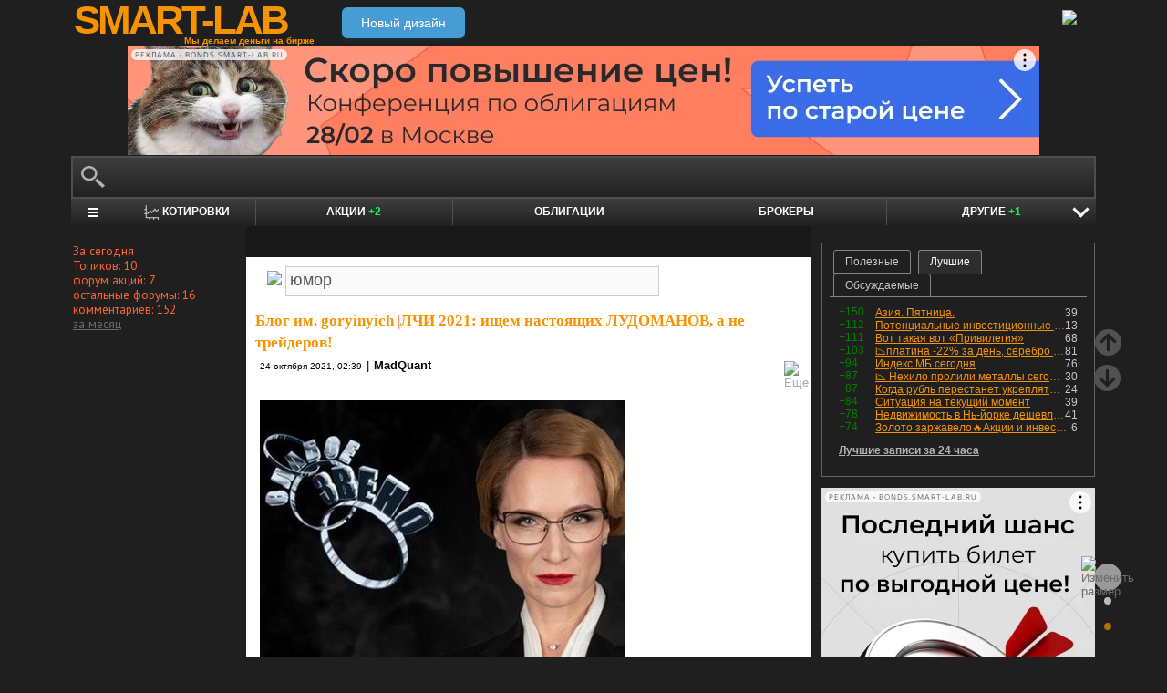

--- FILE ---
content_type: text/html; charset=utf-8
request_url: https://smart-lab.ru/my/goryinyich/tags/%D1%8E%D0%BC%D0%BE%D1%80/
body_size: 17878
content:
<!DOCTYPE html><html lang="ru"><head>
	<!-- Global Site Tag (gtag.js) - Google Analytics -->
	<script async src="https://www.googletagmanager.com/gtag/js?id=UA-16537214-3"></script>
	<script>
	window.dataLayer = window.dataLayer || [];
	function gtag(){dataLayer.push(arguments);}
	gtag('js', new Date());
	gtag('config', 'UA-16537214-3', {
			'custom_map': {
				'dimension1' : 'user_registred',
				'dimension2' : 'content_owner'

			},

			'user_registred': 'No',
			'content_owner': 'No'	});
	</script>
	<meta name="push-subscribes" content="no"><title>юмор / Поиск по тегам пользователя / sMart-lab.ru - блоги трейдеров и инвесторов. Форум акций. Котировки акций. Фундаментальный анализ акций. Трейдинг, инвестиции, экономика</title><meta http-equiv="content-type" content="text/html; charset=utf-8"/><link rel="manifest" href="/manifest.json"><meta name="DESCRIPTION" content="Крупнейшее в России сообщество трейдеров и инвесторов. Блоги трейдеров и инвесторов; новости финансовых рынков; причины роста и падения акций; инвестиционные идеи; торговые роботы; технический рынков; фундаментальный анализ компаний; финансовый словарь"/><meta name="KEYWORDS" content="блоги трейдеров, блоги инвесторов, форум трейдеров, трейдинг, инвестиции, рынок, ценные бумаги, фьючерсы, трейдеры, фондовый рынок, прогнозы по рынку, причины роста и падения, технический анализ, фундаментальный анализ"/><meta http-equiv="X-UA-Compatible" content="IE=9" /><meta name="yandex-verification" content="69df339e9279f161" /><meta name="yandex-verification" content="6abfc0aaab555b05" /><meta name="pmail-verification" content="d7fe082f235489d7debbb5709092a42f"><meta name="PartnerFinam" content="17fde70f-5d0a-4de9-809e-a9f5334ce8dd"><meta property="fb:pages" content="136742296387858" /><meta property="vk:image" content="https://smart-lab.ru/templates/skin/smart-lab-x3/images/og/sm-og1.jpg"> 
<link rel='stylesheet' type='text/css' href='/templates/cache/smart-lab-x3/e32434570f4e1d90a1343a72c1a540de.css?5329' />
<!--[if IE]><link rel='stylesheet' type='text/css' href='/templates/skin/smart-lab-x3/css/ie.css?v=1?5329' /><![endif]-->
<!--[if IE 6]><link rel='stylesheet' type='text/css' href='/templates/skin/smart-lab-x3/css/ie6.css?v=1?5329' /><![endif]-->
<!--[if gte IE 7]><link rel='stylesheet' type='text/css' href='/templates/skin/smart-lab-x3/css/ie7.css?v=1?5329' /><![endif]-->
<!--[if gt IE 6]><link rel='stylesheet' type='text/css' href='/templates/skin/smart-lab-x3/css/simple_comments.css?5329' /><![endif]-->
<!--[if lt IE 8]><link rel='stylesheet' type='text/css' href='/plugins/trade/templates/skin/default/css/hook.console.ltie8.css?5329' /><![endif]-->


<!-- theme_css_begin -->
<!-- watchlater modal css -->
<link rel="stylesheet" type="text/css" href="/templates/skin/smart-lab-x3/css/watchlater-modal.css?5329" />
<!-- theme_css_end -->
	<link href="/templates/skin/smart-lab-x3/images/favicon.ico" rel="shortcut icon"/>
	<link rel="search" type="application/opensearchdescription+xml" href="/search/opensearch/" title="sMart-lab.ru"/>
	<link rel="canonical" href="https://smart-lab.ru/my/goryinyich/tags/юмор/">
	<script type="text/javascript">
		var DIR_WEB_ROOT = 'https://smart-lab.ru';
		var DIR_STATIC_SKIN = '/templates/skin/smart-lab-x3';
		var REV = 5329;
		var TINYMCE_LANG = 'ru';
		var LIVESTREET_SECURITY_KEY = 'fd8ad318e9844750ee0c6c9566c0f6ff';

				

		var tinyMCE = false;
	</script>

<script type='text/javascript' src='/templates/cache/smart-lab-x3/b3ef49a1dbd39f85c8c6b3bf19bfcde9.js?5329'></script>

<!-- watchlater modal js -->
<script src="/templates/skin/smart-lab-x3/js/watchlater-control.js?5329"></script>



		<!--Скрипт ADFOX-->
	<script async src="https://yandex.ru/ads/system/header-bidding.js"></script>
	<script async src="/templates/skin/smart-lab-x3/js/adfox_hb_desktop.js?5329"></script>
	<script>window.yaContextCb = window.yaContextCb || []</script>
	<script src="https://yandex.ru/ads/system/context.js" async></script>
	<script src="https://content.adriver.ru/AdRiverFPS.js" async></script>
	

		
	<script type="text/javascript">
	(function(a,e,f,g,b,c,d){a[b]||(a.FintezaCoreObject=b,a[b]=a[b]||function(){(a[b].q=a[b].q||[]).push(arguments)},a[b].l=1*new Date,c=e.createElement(f),d=e.getElementsByTagName(f)[0],c.async=!0,c.defer=!0,c.src=g,d&&d.parentNode&&d.parentNode.insertBefore(c,d))})
	(window,document,"script","https://content.mql5.com/core.js","fz");
	fz("register","website","ddhmfkdhagrouzesxgjyvzdhtcwwubymll");
	</script>
	
	
	<!-- Pixel code -->
	
			<meta name="robots" content="noindex">
	</head>

<body>

<!-- verify-admitad: "cd8cb15f31" -->
<div id="cover" style="display:none;"></div>
<!-- user_warning_block -->

<div id="container">
	<!-- Header -->
		<div style="display: none;">
	<div class="login-popup" id="login-form">
		<div class="login-popup-top"><a href="#" class="close-block" onclick="return false;"></a></div>
		<div class="content">
			<form action="/login/" method="POST"><input type="hidden" name="security_ls_key" value="fd8ad318e9844750ee0c6c9566c0f6ff"/>
				<h3>Авторизация</h3>
				
				<div class="lite-note">
					<a href="/registration/">Зарегистрироваться</a>
					<label>Логин или эл. почта</label>
				</div>
				<p>
					<input type="text" class="input-text" name="login" tabindex="1" id="login-input"/>
				</p>
				<div class="lite-note">
					<a href="/login/reminder/" tabindex="-1">Напомнить пароль</a>
					<label>Пароль</label>
				</div>
				<p><input type="password" name="password" class="input-text" tabindex="2" /></p>
				
				<div class="lite-note">
					<button type="submit" onfocus="blur()">
					<span>
						<em>Войти</em>
					</span>
					</button>
					<label class="input-checkbox">
						<input type="checkbox" name="remember" checked tabindex="3" >Запомнить меня
					</label>
				</div>
				<input type="hidden" name="submit_login">
			</form>
		</div>
		<div class="login-popup-bottom"></div>
	</div>
	</div>
	
	<div id="header">

			<div class="toggle">
		<a class="toggle_fz"><img class="toggle_fz__img" src="/templates/skin/smart-lab-x3/images/font_download-24px.svg?5329" alt="Изменить размер"></a>
		<div class="theme_switch_btn">
			<a theme="black" title="Переключиться на черную тему"></a>
			<a theme="white" title="Переключиться на белую тему"></a>
			<a theme="fullblack" title="Переключиться на полностью черную тему"></a>
		</div>
	</div>


		<div class="center">

						<div class="profile guest">
				<a href="/login/"><img src="/templates/skin/smart-lab-x3/images/login_btn.svg?5329" class="mart_login" /></a>
			</div>
						<div>
				<div class="h1">
					<a href="/">SMART-LAB</a>
					<div>Мы делаем деньги на бирже</div>
				</div>
				<a href="https://smart-lab.ru/mobile/" class="transfer-btn-header-mobile">Новый дизайн</a>
			</div>
		</div>
	</div>
	<!-- /Header -->

	    <div style="text-align: center;">
		
		<!--AdFox START-->
		<!--timmartynov-->
		<!--Площадка: smart-lab.ru / * / *-->
		<!--Тип баннера: Первый баннер смартлаб-->
		<!--Расположение: <верх страницы>-->
		<div id="adfox_151594297503669505"></div>
		<script type="text/javascript">
			window.yaContextCb.push(()=>{
				Ya.adfoxCode.create({
					ownerId: 264040,
					containerId: 'adfox_151594297503669505',
					params: {
						pp: 'g',
						ps: 'cqfw',
						p2: 'fuct',
						puid1: ''
					},
				});
			});
		</script>
		
    </div>
    
	<div id="wrapper" class=" ">        
    
	<div class="console_box">
	
	<div class="console">
		<div class="commandline"><input type="text" /></div>
	</div>

		

	<div class="undermenu" id="umline">
		<ul>
			<li class="more" submenu="undermenu_more_main"><a id="main_menu" title="Главное меню - карта сайта" aria-label="Главное меню сайта"><i></i></a></li>
			<li class="more" submenu="undermenu_more_quotes"><a id="quotes_menu" title="Котировки онлайн" aria-label="Меню котировок онлайн"><i></i>Котировки</a></li>
			
			<li><a href="/forum/" title="Форум акций<br />+2 новых поста за день по теме &quot;акции&quot;">Акции <span>+2</span></a></li>
			<li><a href="/bonds/" title="Форум по облигациям">Облигации</a></li>
			<li><a href="/brokers-rating/" title="Рейтинг брокеров">Брокеры</a></li>

						 									
									
			<li class="more" submenu="undermenu_more_other"><a id="other_menu">Другие <span>+1</span></a></li>
		</ul>
	</div>

				<div id="undermenu_more_main" class="undermenu_more_main clickmenu">
				<div class="menu_columns">
					<div class="menu_column">
						<div class="menu_column__item">
							<h4 class="menu_column__title">Ленты</h4>
							<ul class="menu_column__list">
								<li><a href="/allpremium/"><img src="/templates/skin/smart-lab-x3/images/premium.svg?5329" loading="lazy" alt="PREMIUM" onclick="window.fz('track', 'old main_menu mozgovik click')"><span>PREMIUM</span></a></li>
								<li><a href="/allblog/" class="menu_bg__orange"><img src="/templates/skin/smart-lab-x3/images/main-menu/all-blog.svg?5329" loading="lazy" alt="Все блоги"/><span>Все блоги</span></a></li>
								<li><a href="/chat/" class="menu_bg__green"><img src="/templates/skin/smart-lab-x3/images/main-menu/chat.svg?5329" loading="lazy" alt="Чат" /><span>Чат</span></a></li>
								<li><a href="/news/" class="menu_bg__green"><img src="/templates/skin/smart-lab-x3/images/main-menu/news.svg?5329" loading="lazy" alt="Новости" /><span>Новости</span></a></li>
																<li><a href="/flow/">Поток</a></li>
								<li><a href="/blog/tradesignals/">Сигналы</a></li>
								<li><a href="/forums/">Форумы</a></li>
								<li><a href="/top/" class="menu_bg__green"><img src="/templates/skin/smart-lab-x3/images/main-menu/top24.svg?5329" loading="lazy" alt="Топ 24"/><span>Топ 24</span></a></li>
								<li><a href="/vopros/">Вопросы</a></li>
								<li><a href="/smartlab-tv/">Видео</a></li>
								<li><a href="/blog/offtop/" rel="nofollow">Оффтоп</a></li>
							</ul>
						</div>
					</div>
					<!-- second column -->
					<div class="menu_column">
						<div class="menu_column__item">
							<h4 class="menu_column__title">Форумы</h4>
							<ul class="menu_column__list">
								<li><a href="/forum/" class="menu_bg__orange">Форум акций</a></li>
								<li><a href="/trading/">Общий</a></li>
								<li><a href="/bonds/">Облигации</a></li>
								<li><a href="/algotrading/">Торговые роботы</a></li>
								<li><a href="/options/">Опционы</a></li>
								<li><a href="/forex/">Forex</a></li>
								<li><a href="/banki/">Банки</a></li>
								<li><a href="/brokers-rating/">Брокеры</a></li>
							</ul>
						</div>
						<div class="menu_column__item">
							<h4 class="menu_column__title">Участники</h4>
							<ul class="menu_column__list">
								<li><a href="/people/" class="menu_bg__green"><img src="/templates/skin/smart-lab-x3/images/main-menu/people.svg?5329" loading="lazy" alt="Люди"/><span>Люди</span></a></li>
								<li><a href="/mobile/company/"><img src="/templates/skin/smart-lab-x3/images/main-menu/companies.svg?5329" loading="lazy" alt="Компании"/><span>Компании</span></a></li>
							</ul>
						</div>
					</div>
					<!-- third column -->
					<div class="menu_column">
						<div class="menu_column__item">
							<h4 class="menu_column__title">Котировки</h4>
							<ul class="menu_column__list">
								<li><a href="/q/shares/" class="menu_bg__orange"><img src="/templates/skin/smart-lab-x3/images/main-menu/quotes.svg?5329" loading="lazy" alt="Котировки акций"/><span>Котировки акций</span></a></li>
								<li><a href="/q/ofz/"><img src="/templates/skin/smart-lab-x3/images/main-menu/ofz.svg?5329" loading="lazy" alt="Облигации федерального займа"/><span>ОФЗ</span></a></li>
								<li><a href="/q/map/" class="menu_bg__green">Карта рынка</a></li>
								<li><a href="/q/futures/">Фьючерсы</a></li>
								<li><a href="/q/world-quotes/">Мир/FX/Сырье/Крипта</a></li>
								<li><a href="/g/"><img src="/templates/skin/smart-lab-x3/images/main-menu/charts.svg?5329" loading="lazy" alt="Графики онлайн"/><span>Графики онлайн</span></a></li>
							</ul>
						</div>
						<div class="menu_column__item">
							<h4 class="menu_column__title">Акции</h4>
							<ul class="menu_column__list">
								<li><a href="/dividends/" class="menu_bg__orange"><img src="/templates/skin/smart-lab-x3/images/main-menu/dividends.svg?5329" loading="lazy" alt="Дивиденды"/><span>Дивиденды</span></a></li>
								<li><a href="/q/shares_fundamental3/"><img src="/templates/skin/smart-lab-x3/images/main-menu/reports.svg?5329" loading="lazy" alt="Отчеты РСБУ/МСФО"/><span>Отчеты РСБУ/МСФО</span></a>
								<li><a href="/q/shares_fundamental/"><img src="/templates/skin/smart-lab-x3/images/main-menu/fundamental.svg?5329" loading="lazy" alt="Фундам. анализ"/><span>Фундам. анализ</span></a></li>
																							</ul>
						</div>
					</div>
					<!-- four column -->
					<div class="menu_column">
						<div class="menu_column__item">
							<h4 class="menu_column__title">Календарь</h4>
							<ul class="menu_column__list">
								<li><a href="/calendar/stocks/" class="menu_bg__green"><img src="/templates/skin/smart-lab-x3/images/main-menu/shares.svg?5329" loading="lazy" alt="Акции"/><span>Акции</span></a></li>
								<li><a href="/calendar/economic/">Экономика</a></li>
							</ul>
						</div>
						<div class="menu_column__item">
							<h4 class="menu_column__title">Информация</h4>
							<ul class="menu_column__list">
								<li><a href="/finansoviy-slovar/"><img src="/templates/skin/smart-lab-x3/images/main-menu/wiki.svg?5329" loading="lazy" alt="Энциклопедия"/><span>Энциклопедия</span></a></li>
								<li><a href="/tradingreads/">Лучшие статьи</a></li>
							</ul>
						</div>
						<div class="menu_column__item">
							<h4 class="menu_column__title">Книги</h4>
							<ul class="menu_column__list">
								<li><a href="/books/"><img src="/templates/skin/smart-lab-x3/images/main-menu/books-catalog.svg?5329" loading="lazy" alt="Каталог книг"/><span>Каталог книг</span></a></li>
								<li><a href="/books/top/">100 лучших книг</a></li>
								<li><a href="/blog/reviews/">Книжные рецензии</a></li>
							</ul>
						</div>
					</div>
									</div>
			</div>
		<div id="undermenu_more_quotes" class="undermenu_more clickmenu">
		<ul>
			<li><a href="/q/shares/" title="Котировки акций">Российские акции <i>- Московская Биржа</i></a></li>
			<li><a href="/q/moex-otc/" title="Котировки акций">Внебиржевые акции <i>- Московская Биржа</i></a></li>
			<li><a href="/q/currencies/" title="Котировки валют Московская Биржа">Валютный рынок <i>- Московская Биржа</i></a></li>
			<li><a href="/q/bonds/" title="Котировки облигаций">Корпоративные облигации <i>- Московская Биржа</i></a></li>
			<li><a href="/q/ofz/" title="Котировки ОФЗ">ОФЗ <i>- Московская Биржа</i></a></li>
			<li><a href="/q/futures/">Фьючерсы</a></li>
			<li><a href="/q/world-quotes/">Фондовые индексы, сырьевые рынки, FOREX</a></li>
			<li><a href="/q/usa/" title="Котировки американских акций">Американские акции <i>- Биржи США</i></a></li>
			<li><a href="/q/world-stocks/" title="Котировки иностранных акций">Мировые акции <i>- Иностранные Биржи</i></a></li>
			<li><a href="/q/etf/" title="Котировки БПИФ и ETF">Биржевые ПИФы и ETF <i>- Московская Биржа</i></a></li>
			<li><a href="/q/pif/" title="Котировки ПИФов Московская Биржа">ПИФы <i>- Московская Биржа</i></a></li>
			

						<li><a href="/q/cur_bonds/" title="Котировки валютных облигаций">Валютные облигации <i>- Московская Биржа</i></a></li>
			<li><a href="/q/index_stocks/" title="Котировки индексов Московской Биржи">Индексы Российских Акций</a></li>
			<li><a href="/q/repo-s-ck/" title="ставки РЕПО с ЦК">РЕПО с ЦК</a></li>
			<li><a href="/q/index_repo/" title="Индексы РЕПО">Индексы РЕПО</a></li>
			<li><a href="/q/index_bonds/" title="Индексы облигаций">Индексы облигаций</a></li>
		</ul>
	</div>

	<div id="undermenu_more_other" class="undermenu_more clickmenu" style="left: 437.5px; display: none;">
		<ul>
			<li><a href="/trading/" title="Свободный форум">Общий форум</a></li>
			<li><a href="/forex/" title="Форум по форексу<br />+1 новый пост за день по теме &quot;Forex&quot;">Forex <span>+1</span></a></li>
			<li><a href="/options/" title="Форум по опционам">Опционы</a></li>
			<li><a href="/algotrading/" title="Форум по алготрейдингу">Алго</a></li>
			<li><a href="/trading-software/" title="Софт для трейдинга">Софт</a></li>
			<li><a href="/crypto/" title="Форум по криптовалютам">Криптовалюта</a></li>
			<li><a href="/banki/" title="Форум по банкам">Банки</a></li>			
        </ul>
      </div>

</div>




<script type="text/javascript">
	(function($)
	{
		var console_params = {

			commands : console_commands,
			aliases : console_aliases,
		};

		if (typeof(CURRENT_USER_LOGIN) !== 'undefined')	console_params['login'] = CURRENT_USER_LOGIN;
		$('.console').smart_console(console_params);

		function hideClickMenu(e)
		{
			if (e.target.nodeName == 'A')
			{
				$('body').off('click', hideClickMenu);
				$('.clickmenu').hide();
				$('.undermenu .more.open').removeClass('open');
				return;
			}

			var cm = $(e.target);
			if (!cm.hasClass('clickmenu') && !cm.hasClass('popupmenu')) cm = cm.parents('.clickmenu, .popupmenu');
			if (!cm.length)
			{
				$('body').off('click', hideClickMenu);
				$('.clickmenu').hide();
				$('.undermenu .more.open').removeClass('open');
			}
		}

		$('.undermenu').find('.more').find('a,span').on('click', function(e)
		{
			e.preventDefault();
			var menu = $(e.target).parents('li').attr('submenu');
			var bOpened = ($('#'+menu).css('display') == 'block');

			$('.clickmenu').hide();
			$('.undermenu .more.open').removeClass('open');

			if (!bOpened)
			{
				var menuitem = $($(e.target).parents('li').get(0));
				var offset = menuitem.offset();

				$('#'+menu).css('left', offset.left + 'px');
				$('#'+menu).show();

				menuitem.addClass('open');

				e.stopPropagation();
				$('body').on('click', hideClickMenu);
			}
		});


		$('.undermenu_more_main').on('mouseover', '.popupmenu', function(e)
		{
			var menuItem = $(e.target).parents('.submenu');
			if (!menuItem.hasClass('selected'))
			{
				menuItem.addClass('selected');
				var subMenu = $(e.target);
				if (!subMenu.hasClass('.popupmenu')) subMenu = subMenu.parents('.popupmenu');

				subMenu.on('mouseleave', function(e)
				{
					subMenu.off('mouseleave');
					menuItem.removeClass('selected');
				});
			}
		});

		try
		{
			new Tooltips({
				attach: '#umline a[title],#umline span[title], #undermenu_more_other a[title],#undermenu_more_other span[title]',
				addClass: 'q-tooltip',
				maxWidth: 300
			});
		} catch (e) {}

	})(jQuery);
</script>





	<!-- Sidebar --><div class="sidebar_left"><div class="block blogstat"><div class="tl"><div class="tr"></div></div><div class="cl"><div class="cr"><p>За сегодня</p><p>Топиков: 10</p><p>форум акций: 7</p><p>остальные форумы: 16</p><p>комментариев: 152</p><p><a href="/stat/">за месяц</a></p></div></div><div class="bl"><div class="br"></div></div></div></div><!-- /Sidebar -->
		<!-- Content -->

	<div id="content_box">

	
	


			<div class="content_desc"><p></p></div>		
		<div id="content" class="">

				
						
		

<script>
function submitTags(sTag)
{
	if (sTag)
	{
		window.location=DIR_WEB_ROOT+'/my/goryinyich/tags/'+sTag+'/';
		return false;
	}
}
</script>
<form action="" method="GET" onsubmit="return submitTags(this.tag.value);"><img src="/templates/skin/smart-lab-x3/images/tagcloud.gif?5329" border="0" style="margin-left: 13px;">&nbsp;<input id="topic_tags" type="text" name="tag" value="юмор" class="tags-input" ></form><br><div><!-- Topic --><div class="topic bluid_45962" tid="733263" bid="46126"><h2 class="title "><a class="blog" href="/my/goryinyich/">Блог им. goryinyich</a> |<a href="/blog/733263.php" >ЛЧИ 2021: ищем настоящих ЛУДОМАНОВ, а не трейдеров!</a></h2><ul class="action blog_more"><ul><li class="date">24 октября 2021, 02:39</li><li>|</li><li class="author"><a class="trader_other" href="/profile/goryinyich/">MadQuant</a></li></ul><li class="topic_menu"><div class="chat_more__wrapper blog_more__wrapper"><a class="chat_more__btn"><img src="/templates/skin/smart-lab-x3/images/topic/download.png?5329" alt="Еще"></a></div></li></ul><div class="content"><a class="imgpreview" href="/uploads/2021/images/04/59/62/2021/10/24/892eb4.jpg" target="_blank"><img src="/uploads/2021/images/04/59/62/2021/10/24/a6b362.webp" alt="ЛЧИ 2021: ищем настоящих ЛУДОМАНОВ, а не трейдеров!" title="ЛЧИ 2021: ищем настоящих ЛУДОМАНОВ, а не трейдеров!" /></a><br/>
<br/>
После <a href="/blog/729797.php" target="_blank">предыдущего топика</a> я получил сразу несколько предложений наряду со списком самых топовых трейдеров сделать также список самых… антитоповых. Итак, выдался свободный часик, дамы и господа, встречайте:<br/>
<br/>
<strong>Кто горбатится на заводе и зарабатывает деньги только для того, чтобы оплатить коктейльную вечеринку первому встречному? <strong>Кого родители в детстве слишком часто роняли головой на асфальт?</strong> Кто зашел в клуб, не посмотрев на вывеску, и сейчас жалуется на попаболь? К-Т-О самое слабое звено?</strong><br/>
<br/>
<br/>
Номинации в нашем сегодняшнем конкурсе будут следующие:<br/>
<br/>
<strong>1. Как вы знаете, я люблю гладкие кривые эквити.</strong> Гладкость кривой эквити показывает стабильность перформанса, поэтому первая номинация достанется самому стабильно сливающему участнику (с самым большим (по модулю) коэффициентом Шарпа). Памятуя про легенду СмартЛаба, против трейдов которой можно было играть и зарабатывать, я назвал первую номинацию <br style="clear:both" /><br/>( <a href="/blog/733263.php" hash="5b4bd4bd085a25091286695e86173cf8" title="Читать дальше" >Читать дальше</a> )</div><ul class="voting  positive  guest "><li class="plus"><a href="#" onclick="lsVote.vote(733263,this,1,'topic'); return false;">хорошо</a></li><li class="total" title="всего проголосовало: 84"><span class="heart" onclick="lsVote.vote(733263,this,1,'topic'); return false;"></span><a href="/login/" target="_blank">84</a></li></ul><ul class="ext_tags"><li>спецраздел: </li><li><a href="/trading/">трейдинг</a></li></ul><ul class="forum_tags"><li>обсудить на форуме: </li><li><a href="/trading/lchi-2021"  title="Форум ЛЧИ 2021">ЛЧИ 2021</a></li></ul><hr/><ul class="comments"><li class="comments-add"><a href="/blog/733263.php#comments" title="комментировать"><span class="red">комментировать</span></a></li><li class="views-total"><span class="views-span" title="Просмотрели 5.3К">5.3К</span> | <span class="favourited_menu" title="В избранном у 4">&#9733;4</span>			</li>
			<li class="comments-total">
				<a href="/blog/733263.php#comments" title="читать комментарии">Комментарии					(<span class="red">
					28
				</span>)
				</a>
			</li>
			</ul>

	</div>
		<!-- /Topic -->
<!-- Topic --><div class="topic bluid_45962" tid="552042" bid="46126"><h2 class="title "><a class="blog" href="/my/goryinyich/">Блог им. goryinyich</a> |<a href="/blog/552042.php" >Спрашивали - отвечаем: покупать или продавать после смерти царя</a></h2><ul class="action blog_more"><ul><li class="date">25 июля 2019, 03:04</li><li>|</li><li class="author"><a class="trader_other" href="/profile/goryinyich/">MadQuant</a></li></ul><li class="topic_menu"><div class="chat_more__wrapper blog_more__wrapper"><a class="chat_more__btn"><img src="/templates/skin/smart-lab-x3/images/topic/download.png?5329" alt="Еще"></a></div></li></ul><div class="content">Увидел вот тут <a href="/blog/551832.php" target="_blank">пост</a>, прочитал комменты — мало дельных. Поскольку тема серьезная и архи-важная — решил ответить отдельным постом. Итак, по пунктам:<br/>
<br/>
<br/>
<em>1 ) Связано ли предсказание кризиса в 2020г многими членами верхушки и аг. АКРА с приближение к средней продолжительности жизни? )</em><br/>
<br/>
Ну разумеется, а как может быть иначе? Ведь все мировые рейтинговые агентства предсказывают мировые кризисы, вероятности дефолта США и банкротства крупнейших компаний, только лишь замеряя настроение Путина, пульс Путина и возраст Путина. Как только 67.5 стукнет — так сразу и мировой кризис, максимально жесткий, потому что перестановка 567. В прошлый раз (в 2008-м) кризис жахнул, когда Путину 55.5 было. 555, понимаете? Совпадение? Не думаю.<br/>
<br/>
<br/>
<em>2) Что посоветуете купить или продать ?</em><br/>
<br/>
Основные инвестиционные активы в таком сценарии — это золото, патроны, тушенка. Если финансы позволяют — можно еще бункер прикупить. Есть стандартные американские модели, на случай зомби-апокалипсиса. Я бы купил, если бы финансы позволяли — кто знает, что случится, когда Путину стукнет-таки 67.5?<br style="clear:both" /><br/>( <a href="/blog/552042.php" hash="fe67c89511382cf2bb8a34272a3876bc" title="Читать дальше" >Читать дальше</a> )</div><ul class="voting  positive  guest "><li class="plus"><a href="#" onclick="lsVote.vote(552042,this,1,'topic'); return false;">хорошо</a></li><li class="total" title="всего проголосовало: 41"><span class="heart" onclick="lsVote.vote(552042,this,1,'topic'); return false;"></span><a href="/login/" target="_blank">41</a></li></ul><hr/><ul class="comments"><li class="comments-add"><a href="/blog/552042.php#comments" title="комментировать"><span class="red">комментировать</span></a></li><li class="views-total"><span class="views-span" title="Просмотрели 4.6К">4.6К</span>			</li>
			<li class="comments-total">
				<a href="/blog/552042.php#comments" title="читать комментарии">Комментарии					(<span class="red">
					26
				</span>)
				</a>
			</li>
			</ul>

	</div>
		<!-- /Topic -->
<!-- Topic --><div class="topic bluid_45962" tid="503977" bid="46126"><h2 class="title "><a class="blog" href="/my/goryinyich/">Блог им. goryinyich</a> |<a href="/blog/503977.php" >Не Пушкин, уж простите</a></h2><ul class="action blog_more"><ul><li class="date">09 ноября 2018, 00:27</li><li>|</li><li class="author"><a class="trader_other" href="/profile/goryinyich/">MadQuant</a></li></ul><li class="topic_menu"><div class="chat_more__wrapper blog_more__wrapper"><a class="chat_more__btn"><img src="/templates/skin/smart-lab-x3/images/topic/download.png?5329" alt="Еще"></a></div></li></ul><div class="content">По мотивам <a href="/blog/503831.php" target="_blank">раз</a> и <a href="/blog/503881.php" target="_blank">двас</a><br/>
<br/>
Хотел мульярд он,<br/>
Но греки закозлили.<br/>
Теперь по миру.</div><ul class="voting  positive  guest "><li class="plus"><a href="#" onclick="lsVote.vote(503977,this,1,'topic'); return false;">хорошо</a></li><li class="total" title="всего проголосовало: 5"><span class="heart" onclick="lsVote.vote(503977,this,1,'topic'); return false;"></span><a href="/login/" target="_blank">5</a></li></ul><hr/><ul class="comments"><li class="comments-add"><a href="/blog/503977.php#comments" title="комментировать"><span class="red">комментировать</span></a></li><li class="views-total"><span class="views-span" title="Просмотрели 1.4К">1.4К</span> | <span class="favourited_menu" title="В избранном у 1">&#9733;1</span>			</li>
			<li class="comments-total">
				<a href="/blog/503977.php#comments" title="читать комментарии">Комментарии					(<span class="red">
					3
				</span>)
				</a>
			</li>
			</ul>

	</div>
		<!-- /Topic -->
<!-- Topic --><div class="topic bluid_45962" tid="466701" bid="46126"><h2 class="title "><a class="blog" href="/my/goryinyich/">Блог им. goryinyich</a> |<a href="/blog/466701.php" >Алгоритм &quot;как жить с рынка&quot; - 2 (по мотивам слива Сами-Знаете-Кого)</a></h2><ul class="action blog_more"><ul><li class="date">22 апреля 2018, 03:19</li><li>|</li><li class="author"><a class="trader_other" href="/profile/goryinyich/">MadQuant</a></li></ul><li class="topic_menu"><div class="chat_more__wrapper blog_more__wrapper"><a class="chat_more__btn"><img src="/templates/skin/smart-lab-x3/images/topic/download.png?5329" alt="Еще"></a></div></li></ul><div class="content"><p><span>Продолжение. Начало здесь: <a href="/blog/448018.php" target="_blank">https://smart-lab.ru/blog/448018.php</a></span></p><blockquote><p>«Даже если вы будете настолько святым, что пойдете по воде — они скажут, что вы разбрызгиваете воду». © <a href="/r.php?u=https%3A%2F%2Fwww.youtube.com%2Fwatch%3Fv%3DGgVaXkClOqQ%26feature%3Dyoutu.be%26t%3D17m21s&amp;s=3700435684" target="_blank">Один известный персонаж</a></p></blockquote><br/>
<p>0. Итак, на этот раз будем заниматься продажей опционов «на краях» — то есть максимально (насколько хватит ликвидности) out-of-the-money путов и колов, с максимально возможным плечом.<br/>
Максимально «вне денег» опционы нужны по двум причинам:<br/>
 — эти опционы, вследствие феномена «улыбки волатильности», имеют максимальную ожидаемую доходность на единицу ГО<br/>
 — события полного слива счетов инвесторов и оставления их в долгах перед брокерами происходят максимально редко — если повезет, всего-то раз в пару-тройку лет<br/>
Ваша модель работы: шортите максимально «удаленные» опционы под завязку (сколько позволяет ГО), и пока на рынках все спокойно и не происходит сливов больше 4% в день (а временами такой период может непрерывно продолжаться несколько лет!) — вы зарабатываете по 100+% годовых за счет временного распада опционов, и можете откусывать себе по 20-30% от этого счастья! Когда рано или поздно (или вследствие любых крупных событий) волатильность на рынках резко усиливается, и происходит убыток 4-6% в день (в зависимости от плеч, которые вам удалось до этого набрать) — происходит полный слив счета, с высокой вероятностью — уход счета в отрицательную зону (то есть клиент, после полной потери капитала, еще остается должен брокеру сумму, сопоставимую с его начальным капиталом). Здесь необходимо понять, что это стандартная бизнес-ситуация:<br/>
 — слив более 4% за день индексом ММВБ происходил 28 раз за последние 10 лет<br/>
 — слив более 6% за день индексом ММВБ происходил 6 раз за последние 10 лет<br/>
Поэтому 50-200%-ное обновление счетов в год — это в соответствии с бизнес-планом.</p><br style="clear:both" /><br/>( <a href="/blog/466701.php" hash="273246b5e864d46e55a0ea9427960756" title="Читать дальше" >Читать дальше</a> )</div><ul class="voting  positive  guest "><li class="plus"><a href="#" onclick="lsVote.vote(466701,this,1,'topic'); return false;">хорошо</a></li><li class="total" title="всего проголосовало: 55"><span class="heart" onclick="lsVote.vote(466701,this,1,'topic'); return false;"></span><a href="/login/" target="_blank">55</a></li></ul><hr/><ul class="comments"><li class="comments-add"><a href="/blog/466701.php#comments" title="комментировать"><span class="red">комментировать</span></a></li><li class="views-total"><span class="views-span" title="Просмотрели 6.1К">6.1К</span> | <span class="favourited_menu" title="В избранном у 13">&#9733;13</span>			</li>
			<li class="comments-total">
				<a href="/blog/466701.php#comments" title="читать комментарии">Комментарии					(<span class="red">
					35
				</span>)
				</a>
			</li>
			</ul>

	</div>
		<!-- /Topic -->
				<div style="min-height: 250px; width: 604px; font-size: 0; padding-bottom: 20px">
					<div style="display: inline-block; width: 50%; vertical-align: top; margin-left: -4px; margin-right: 4px">
						<!--AdFox START-->
						<!--MarTi-->
						<!--Площадка: smart-lab.ru / * / *-->
						<!--Тип баннера: Кубики-->
						<!--Расположение: <середина страницы>-->
						<div id="adfox_mid1"></div>
						<script type="text/javascript">
							window.yaContextCb.push(()=>{
								Ya.adfoxCode.create({
									ownerId: 254948,
									containerId: 'adfox_mid1',
									params: {
										pp: 'h',
										ps: 'cymb',
										p2: 'ganf',
										puid1: ''
									},
								});
							});
						</script>
					</div>

					<div style="display: inline-block; width: 50%; vertical-align: top;">
						<!--AdFox START-->
						<!--MarTi-->
						<!--Площадка: smart-lab.ru / * / *-->
						<!--Тип баннера: Кубики-->
						<!--Расположение: <середина страницы>-->
						<div id="adfox_mid2"></div>
						<script type="text/javascript">
							window.yaContextCb.push(()=>{
								Ya.adfoxCode.create({
									ownerId: 254948,
									containerId: 'adfox_mid2',
									params: {
										pp: 'h',
										ps: 'cymb',
										p2: 'ganf',
										puid1: ''
									},
								});
							});
						</script>
					</div>
				</div>
				<!-- Topic --><div class="topic bluid_45962" tid="448018" bid="46126"><h2 class="title "><a class="blog" href="/my/goryinyich/">Блог им. goryinyich</a> |<a href="/blog/448018.php" >Алгоритм &quot;как жить с рынка&quot; (по следам слива Сами-Знаете-Кого)</a></h2><ul class="action blog_more"><ul><li class="date">27 января 2018, 23:28</li><li>|</li><li class="author"><a class="trader_other" href="/profile/goryinyich/">MadQuant</a></li></ul><li class="topic_menu"><div class="chat_more__wrapper blog_more__wrapper"><a class="chat_more__btn"><img src="/templates/skin/smart-lab-x3/images/topic/download.png?5329" alt="Еще"></a></div></li></ul><div class="content"><p><span>1. Создайте ПАММ-счет. Всякое там ДУ, общение с инвесторами и ограничение просадки — это для лохов. Кто-то еще и компенсацию убытков хочет? Три ха-ха. Вы же не собираетесь зарабатывать для ваших инвесторов деньги (то есть, может и собираетесь, но понимаете, что не сможете)? Тогда зачем вам излишние проблемы от личного общения — ПАММ-счет поможет их избежать.</span></p><p>2. Не ведите ПАММ-счет и не пишите рекламные посты от своего имени — мало кому интересно читать посты 1001-го Васи Упырева, таких на околорыночных просторах завались. Народ хочет чего-то необычного и радующего глаз, поэтому заведите себе сисястую подругу-блондинку и работайте от ее имени. Если сисястой подруги-блондинки не завезли (ведь для этого надо быть действительно хорошо зарабатывающим трейдером, а не ПАММером) — сойдет и брюнетка с няшным личиком. Делайте все от ее имени и не забывайте постить фоточки. Опять же, это минимизирует ваши проблемы в случае, если какой-нибудь недовольный инвестор с паяльником захочет вас найти.</p><br style="clear:both" /><br/>( <a href="/blog/448018.php" hash="f5f65c113b588d557453930595d840ca" title="Читать дальше" >Читать дальше</a> )</div><ul class="voting  positive  guest "><li class="plus"><a href="#" onclick="lsVote.vote(448018,this,1,'topic'); return false;">хорошо</a></li><li class="total" title="всего проголосовало: 65"><span class="heart" onclick="lsVote.vote(448018,this,1,'topic'); return false;"></span><a href="/login/" target="_blank">65</a></li></ul><hr/><ul class="comments"><li class="comments-add"><a href="/blog/448018.php#comments" title="комментировать"><span class="red">комментировать</span></a></li><li class="views-total"><span class="views-span" title="Просмотрели 7.2К">7.2К</span> | <span class="favourited_menu" title="В избранном у 12">&#9733;12</span>			</li>
			<li class="comments-total">
				<a href="/blog/448018.php#comments" title="читать комментарии">Комментарии					(<span class="red">
					39
				</span>)
				</a>
			</li>
			</ul>

	</div>
		<!-- /Topic -->
</div>




<div class="social_icons_bar"><a class="social_icons tg" href="https://t.me/addlist/B86OgmHnr9oxNDhi" title="Telegram Chats: СМАРТЛАБы @Telegram" target="_blank" onclick="window.fz('track', 'Social Desktop')"></a><a class="social_icons vk" href="http://vk.com/smartlabru" title="Наша группа в ВКонтакте" target="_blank" onclick="window.fz('track', 'Social Desktop')"></a><a class="social_icons youtube" href="https://www.youtube.com/user/Chiefanalyst" title="Канал в YouTube" target="_blank" onclick="window.fz('track', 'Social Desktop')"></a></div></div></div><!-- /Content --><!-- cached@045341_31012026 --><div class="sidebar_right">

	<!-- Top24 -->
	<div class="bbr"  style="margin-bottom: 1em">
		<div class="tab-frame">

			<input type="radio" name="tab" id="tab1">
			<label for="tab1">Полезные</label>

			<input type="radio" name="tab" id="tab2" checked="">
			<label for="tab2">Лучшие</label>

			<input type="radio" name="tab" id="tab3">
			<label for="tab3">Обсуждаемые</label>

			<div class="tab">
				<h4>полезные записи за 24 часа</h4>
				<div class="trt">
																									<div class="bluid_24365">
						<span class="r">★8</span>
						<span class="c">7</span>
						<a href="/blog/1259775.php" title="НДФЛка: «Брокер удержал налог с долгосрочных акций?»: Как мы вернули 250 000 ₽ после перевода бумаг между счетами">«Брокер удержал налог с долгосрочных акций?»: Как мы вернули 250 000 ₽ после перевода бумаг между счетами</a>
					</div>
																									<div class="bluid_16">
						<span class="r">★6</span>
						<span class="c">81</span>
						<a href="/blog/1259976.php" title="Тимофей Мартынов: 📉платина -22% за день, серебро -31%😱😱😱😱  - такого еще не было!">📉платина -22% за день, серебро -31%😱😱😱😱  - такого еще не было!</a>
					</div>
																									<div class="bluid_59006">
						<span class="r">★5</span>
						<span class="c">8</span>
						<a href="/blog/reviews/1259799.php" title="Алексей Бачеров: Теория игр - библиотека инвестора">Теория игр - библиотека инвестора</a>
					</div>
																									<div class="bluid_168436">
						<span class="r">★5</span>
						<span class="c">13</span>
						<a href="/company/mozgovik/blog/1259893.php" title="Валентин Погорелый: Потенциальные инвестиционные идеи 2026. Мой прогноз по котировкам акций">Потенциальные инвестиционные идеи 2026. Мой прогноз по котировкам акций</a>
					</div>
																									<div class="bluid_45903">
						<span class="r">★5</span>
						<span class="c">1</span>
						<a href="/blog/1259562.php" title="Владимир Литвинов: Откровенно, о рынке акций">Откровенно, о рынке акций</a>
					</div>
																									<div class="bluid_191383">
						<span class="r">★4</span>
						<span class="c">0</span>
						<a href="/blog/1260012.php" title="Дмитрий: Выбрал Облигации.">Выбрал Облигации.</a>
					</div>
																									<div class="bluid_159511">
						<span class="r">★4</span>
						<span class="c">1</span>
						<a href="/blog/1259606.php" title="Владислав Кофанов: Аукционы Минфина — из-за снижения индекса RGBI в длинном выпуске ОФЗ доходность была выше 15%, что и привлекло инвесторов.">Аукционы Минфина — из-за снижения индекса RGBI в длинном выпуске ОФЗ доходность была выше 15%, что и привлекло инвесторов.</a>
					</div>
																									<div class="bluid_61255">
						<span class="r">★3</span>
						<span class="c">24</span>
						<a href="/company/ivolga_capital/blog/1259542.php" title="Андрей Хохрин: Когда рубль перестанет укрепляться?">Когда рубль перестанет укрепляться?</a>
					</div>
																									<div class="bluid_195562">
						<span class="r">★3</span>
						<span class="c">1</span>
						<a href="/blog/1259570.php" title="Инвестиции с умом: Мой портфель акций на 30 января. Какие акции и облигации купил? Создание пассивного дохода">Мой портфель акций на 30 января. Какие акции и облигации купил? Создание пассивного дохода</a>
					</div>
																									<div class="bluid_149902">
						<span class="r">★3</span>
						<span class="c">2</span>
						<a href="/blog/1259652.php" title="master1: Карты с кэшбэком за ЖКХ. В избранное.">Карты с кэшбэком за ЖКХ. В избранное.</a>
					</div>
																			</div>
				<div><a href="/favtop/topic/24h/">Полезные записи</a></div>
			</div>
			<div class="tab">
				<div class="trt">
																									<div class="bluid_57744">
						<span class="r">+150</span>
						<span class="c">39</span>
						<a href="/blog/1259531.php" title="EdvardGrey: Азия. Пятница.">Азия. Пятница.</a>
					</div>
																									<div class="bluid_168436">
						<span class="r">+112</span>
						<span class="c">13</span>
						<a href="/company/mozgovik/blog/1259893.php" title="Валентин Погорелый: Потенциальные инвестиционные идеи 2026. Мой прогноз по котировкам акций">Потенциальные инвестиционные идеи 2026. Мой прогноз по котировкам акций</a>
					</div>
																									<div class="bluid_98069">
						<span class="r">+111</span>
						<span class="c">68</span>
						<a href="/blog/1259625.php" title="Инвестор Сергей: Вот такая вот «Привилегия»">Вот такая вот «Привилегия»</a>
					</div>
																									<div class="bluid_16">
						<span class="r">+103</span>
						<span class="c">81</span>
						<a href="/blog/1259976.php" title="Тимофей Мартынов: 📉платина -22% за день, серебро -31%😱😱😱😱  - такого еще не было!">📉платина -22% за день, серебро -31%😱😱😱😱  - такого еще не было!</a>
					</div>
																									<div class="bluid_129">
						<span class="r">+94</span>
						<span class="c">76</span>
						<a href="/blog/1259540.php" title="ator: Индекс МБ сегодня">Индекс МБ сегодня</a>
					</div>
																									<div class="bluid_121357">
						<span class="r">+87</span>
						<span class="c">30</span>
						<a href="/blog/1259990.php" title="TAUREN: 📉 Нехило пролили металлы сегодня">📉 Нехило пролили металлы сегодня</a>
					</div>
																									<div class="bluid_61255">
						<span class="r">+87</span>
						<span class="c">24</span>
						<a href="/company/ivolga_capital/blog/1259542.php" title="Андрей Хохрин: Когда рубль перестанет укрепляться?">Когда рубль перестанет укрепляться?</a>
					</div>
																									<div class="bluid_19004">
						<span class="r">+84</span>
						<span class="c">39</span>
						<a href="/blog/1259673.php" title="RomanAndreev: Ситуация на текущий момент">Ситуация на текущий момент</a>
					</div>
																									<div class="bluid_130592">
						<span class="r">+78</span>
						<span class="c">41</span>
						<a href="/blog/1259674.php" title="Олег  Ков: Недвижимость в Нь-йорке дешевле чем в Москве.">Недвижимость в Нь-йорке дешевле чем в Москве.</a>
					</div>
																									<div class="bluid_42894">
						<span class="r">+74</span>
						<span class="c">6</span>
						<a href="/blog/1259932.php" title="Роман Ранний: Золото заржавело🔥Акции и инвестиции">Золото заржавело🔥Акции и инвестиции</a>
					</div>
																			</div>
				<div><a href="/top/topic/24h/"><h4>Лучшие записи за 24 часа</h4></a></div>
			</div>
			<div class="tab">
				<h4>самые обсуждаемые сегодня</h4>
				<div class="trt">
																									<div class="bluid_27689">
						<span class="c">8к</span>
						<a href="/blog/1260017.php" title="RUH666: Разворот в нефти? Получите и распишитесь!">Разворот в нефти? Получите и распишитесь!</a>
					</div>
																									<div class="bluid_202593">
						<span class="c">3к</span>
						<a href="/blog/1260018.php" title="Влад | Про деньги: 📉 О снижении цен на металлы! Взгляд из офиса брокера :)">📉 О снижении цен на металлы! Взгляд из офиса брокера :)</a>
					</div>
																									<div class="bluid_72565">
						<span class="c">1к</span>
						<a href="/blog/1260021.php" title="Gregori: Энергетическое перемирие">Энергетическое перемирие</a>
					</div>
																									<div class="bluid_72565">
						<span class="c">1к</span>
						<a href="/blog/1260022.php" title="Gregori: Реквием по стратегии «Купи и держи». Пересобирая портфель">Реквием по стратегии «Купи и держи». Пересобирая портфель</a>
					</div>
																			</div>
				<div><a href="/top/topic/24h/by_comments/">Самые комментируемые</a></div>
			</div>
		</div>
	</div>
	<!-- /Top24 -->

	<!-- Contests -->
		<!-- Contests -->


		<div class="bbr__big sticky_block">
		
		<!--AdFox START-->
		<!--timmartynov-->
		<!--Площадка: smart-lab.ru / * / *-->
		<!--Тип баннера: 240x400-->
		<!--Расположение: верх страницы-->
		<div id="adfox_side1"></div>
		<script type="text/javascript">
			window.yaContextCb.push(()=>{
				Ya.adfoxCode.create({
					ownerId: 264040,
					containerId: 'adfox_side1',
					params: {
						pp: 'g',
						ps: 'cqfw',
						p2: 'ftzt'
					}
				});
			});
		</script>
		

		<div class="banner">
			<div class="banner_wrapper">
				<a class="banner_button" href="/brokers-rating/" onclick="window.fz('track', 'Desktop SideBarButtonRating Click')" target="_blank" rel="nofollow">Рейтинг брокеров</a>
			</div>
			<div class="banner_wrapper">
				<a class="banner_button" href="/stocks/" onclick="window.fz('track', 'Desktop SideBarButtonStocks Click')" target="_blank" rel="nofollow">Купить акции</a>
			</div>
		</div>

	</div>
	
</div><!-- /cached --></div><!-- cached@040712_31012026 --><div class="tagb">
    <ul class="cloud">
         <li> <a style="font-size:0.773em;" rel="tag" href="/tag/bitcoin/"> bitcoin </a> </li>  <li> <a style="font-size:0.762em;" rel="tag" href="/tag/brent/"> brent </a> </li>  <li> <a style="font-size:0.830em;" rel="tag" href="/tag/eurusd/"> eurusd </a> </li>  <li> <a style="font-size:0.837em;" rel="tag" href="/tag/forex/"> forex </a> </li>  <li> <a style="font-size:0.628em;" rel="tag" href="/tag/gbpusd/"> gbpusd </a> </li>  <li> <a style="font-size:0.724em;" rel="tag" href="/tag/gold/"> gold </a> </li>  <li> <a style="font-size:0.830em;" rel="tag" href="/tag/imoex/"> imoex </a> </li>  <li> <a style="font-size:0.651em;" rel="tag" href="/tag/ipo/"> ipo </a> </li>  <li> <a style="font-size:0.677em;" rel="tag" href="/tag/nyse/"> nyse </a> </li>  <li> <a style="font-size:0.857em;" rel="tag" href="/tag/s%26p500/"> s&amp;p500 </a> </li>  <li> <a style="font-size:0.726em;" rel="tag" href="/tag/si/"> si </a> </li>  <li> <a style="font-size:0.636em;" rel="tag" href="/tag/usdrub/"> usdrub </a> </li>  <li> <a style="font-size:1.400em;" rel="tag" href="/tag/%D0%B0%D0%BA%D1%86%D0%B8%D0%B8/"> акции </a> </li>  <li> <a style="font-size:0.601em;" rel="tag" href="/tag/%D0%B0%D0%BB%D0%B3%D0%BE%D1%82%D1%80%D0%B5%D0%B9%D0%B4%D0%B8%D0%BD%D0%B3/"> алготрейдинг </a> </li>  <li> <a style="font-size:0.606em;" rel="tag" href="/tag/%D0%B0%D0%BB%D1%80%D0%BE%D1%81%D0%B0/"> алроса </a> </li>  <li> <a style="font-size:0.600em;" rel="tag" href="/tag/%D0%B0%D0%BD%D0%B0%D0%BB%D0%B8%D0%B7/"> анализ </a> </li>  <li> <a style="font-size:0.833em;" rel="tag" href="/tag/%D0%B0%D0%BD%D0%B0%D0%BB%D0%B8%D1%82%D0%B8%D0%BA%D0%B0/"> аналитика </a> </li>  <li> <a style="font-size:0.637em;" rel="tag" href="/tag/%D0%B0%D1%8D%D1%80%D0%BE%D1%84%D0%BB%D0%BE%D1%82/"> аэрофлот </a> </li>  <li> <a style="font-size:0.898em;" rel="tag" href="/tag/%D0%B1%D0%B0%D0%BD%D0%BA%D0%B8/"> банки </a> </li>  <li> <a style="font-size:0.750em;" rel="tag" href="/tag/%D0%B1%D0%B8%D1%80%D0%B6%D0%B0/"> биржа </a> </li>  <li> <a style="font-size:0.826em;" rel="tag" href="/tag/%D0%B1%D0%B8%D1%82%D0%BA%D0%BE%D0%B8%D0%BD/"> биткоин </a> </li>  <li> <a style="font-size:0.773em;" rel="tag" href="/tag/%D0%B1%D1%80%D0%BE%D0%BA%D0%B5%D1%80%D1%8B/"> брокеры </a> </li>  <li> <a style="font-size:0.626em;" rel="tag" href="/tag/%D0%B2%D0%B0%D0%BB%D1%8E%D1%82%D0%B0/"> валюта </a> </li>  <li> <a style="font-size:0.679em;" rel="tag" href="/tag/%D0%B2%D0%B4%D0%BE/"> вдо </a> </li>  <li> <a style="font-size:0.638em;" rel="tag" href="/tag/%D0%B2%D0%BE%D0%BB%D0%BD%D0%BE%D0%B2%D0%B0%D1%8F%20%D1%80%D0%B0%D0%B7%D0%BC%D0%B5%D1%82%D0%BA%D0%B0/"> волновая разметка </a> </li>  <li> <a style="font-size:0.654em;" rel="tag" href="/tag/%D0%B2%D0%BE%D0%BB%D0%BD%D0%BE%D0%B2%D0%BE%D0%B9%20%D0%B0%D0%BD%D0%B0%D0%BB%D0%B8%D0%B7/"> волновой анализ </a> </li>  <li> <a style="font-size:0.732em;" rel="tag" href="/tag/%D0%B2%D0%BE%D0%BF%D1%80%D0%BE%D1%81/"> вопрос </a> </li>  <li> <a style="font-size:0.827em;" rel="tag" href="/tag/%D0%B2%D1%82%D0%B1/"> втб </a> </li>  <li> <a style="font-size:0.678em;" rel="tag" href="/tag/%D0%B3%D0%B0%D0%B7/"> газ </a> </li>  <li> <a style="font-size:1.003em;" rel="tag" href="/tag/%D0%B3%D0%B0%D0%B7%D0%BF%D1%80%D0%BE%D0%BC/"> газпром </a> </li>  <li> <a style="font-size:0.665em;" rel="tag" href="/tag/%D0%B3%D0%BC%D0%BA%20%D0%BD%D0%BE%D1%80%D0%BD%D0%B8%D0%BA%D0%B5%D0%BB%D1%8C/"> гмк норникель </a> </li>  <li> <a style="font-size:0.972em;" rel="tag" href="/tag/%D0%B4%D0%B8%D0%B2%D0%B8%D0%B4%D0%B5%D0%BD%D0%B4%D1%8B/"> дивиденды </a> </li>  <li> <a style="font-size:0.943em;" rel="tag" href="/tag/%D0%B4%D0%BE%D0%BB%D0%BB%D0%B0%D1%80/"> доллар </a> </li>  <li> <a style="font-size:0.917em;" rel="tag" href="/tag/%D0%B4%D0%BE%D0%BB%D0%BB%D0%B0%D1%80%20%D1%80%D1%83%D0%B1%D0%BB%D1%8C/"> доллар рубль </a> </li>  <li> <a style="font-size:0.633em;" rel="tag" href="/tag/%D0%B4%D0%BE%D0%BD%D0%B0%D0%BB%D1%8C%D0%B4%20%D1%82%D1%80%D0%B0%D0%BC%D0%BF/"> дональд трамп </a> </li>  <li> <a style="font-size:0.805em;" rel="tag" href="/tag/%D0%B5%D0%B2%D1%80%D0%BE/"> евро </a> </li>  <li> <a style="font-size:0.975em;" rel="tag" href="/tag/%D0%B7%D0%BE%D0%BB%D0%BE%D1%82%D0%BE/"> золото </a> </li>  <li> <a style="font-size:0.932em;" rel="tag" href="/tag/%D0%B8%D0%BD%D0%B2%D0%B5%D1%81%D1%82%D0%B8%D1%86%D0%B8%D0%B8/"> инвестиции </a> </li>  <li> <a style="font-size:0.627em;" rel="tag" href="/tag/%D0%B8%D0%BD%D0%B2%D0%B5%D1%81%D1%82%D0%B8%D1%86%D0%B8%D0%B8%20%D0%B2%20%D0%BD%D0%B5%D0%B4%D0%B2%D0%B8%D0%B6%D0%B8%D0%BC%D0%BE%D1%81%D1%82%D1%8C/"> инвестиции в недвижимость </a> </li>  <li> <a style="font-size:0.791em;" rel="tag" href="/tag/%D0%B8%D0%BD%D0%B4%D0%B5%D0%BA%D1%81%20%D0%BC%D0%B1/"> индекс мб </a> </li>  <li> <a style="font-size:0.724em;" rel="tag" href="/tag/%D0%B8%D0%BD%D1%84%D0%BB%D1%8F%D1%86%D0%B8%D1%8F/"> инфляция </a> </li>  <li> <a style="font-size:0.757em;" rel="tag" href="/tag/%D0%BA%D0%B8%D1%82%D0%B0%D0%B9/"> китай </a> </li>  <li> <a style="font-size:0.640em;" rel="tag" href="/tag/%D0%BA%D0%BB%D1%8E%D1%87%D0%B5%D0%B2%D0%B0%D1%8F%20%D1%81%D1%82%D0%B0%D0%B2%D0%BA%D0%B0%20%D1%86%D0%B1%20%D1%80%D1%84/"> ключевая ставка цб рф </a> </li>  <li> <a style="font-size:0.671em;" rel="tag" href="/tag/%D0%BA%D1%80%D0%B8%D0%B7%D0%B8%D1%81/"> кризис </a> </li>  <li> <a style="font-size:0.973em;" rel="tag" href="/tag/%D0%BA%D1%80%D0%B8%D0%BF%D1%82%D0%BE%D0%B2%D0%B0%D0%BB%D1%8E%D1%82%D0%B0/"> криптовалюта </a> </li>  <li> <a style="font-size:0.779em;" rel="tag" href="/tag/%D0%BB%D1%83%D0%BA%D0%BE%D0%B9%D0%BB/"> лукойл </a> </li>  <li> <a style="font-size:0.619em;" rel="tag" href="/tag/%D0%BC%D0%B0%D0%B3%D0%BD%D0%B8%D1%82/"> магнит </a> </li>  <li> <a style="font-size:0.798em;" rel="tag" href="/tag/%D0%BC%D0%BC%D0%B2%D0%B1/"> ммвб </a> </li>  <li> <a style="font-size:1.136em;" rel="tag" href="/tag/%D0%BC%D0%BE%D0%B1%D0%B8%D0%BB%D1%8C%D0%BD%D1%8B%D0%B9%20%D0%BF%D0%BE%D1%81%D1%82/"> мобильный пост </a> </li>  <li> <a style="font-size:0.658em;" rel="tag" href="/tag/%D0%BC%D0%BE%D1%81%D0%B1%D0%B8%D1%80%D0%B6%D0%B0/"> мосбиржа </a> </li>  <li> <a style="font-size:0.744em;" rel="tag" href="/tag/%D0%BC%D0%BE%D1%81%D0%BA%D0%BE%D0%B2%D1%81%D0%BA%D0%B0%D1%8F%20%D0%B1%D0%B8%D1%80%D0%B6%D0%B0/"> московская биржа </a> </li>  <li> <a style="font-size:0.616em;" rel="tag" href="/tag/%D0%BC%D1%82%D1%81/"> мтс </a> </li>  <li> <a style="font-size:0.634em;" rel="tag" href="/tag/%D0%BD%D0%B0%D1%82%D1%83%D1%80%D0%B0%D0%BB%D1%8C%D0%BD%D1%8B%D0%B9%20%D0%B3%D0%B0%D0%B7/"> натуральный газ </a> </li>  <li> <a style="font-size:1.143em;" rel="tag" href="/tag/%D0%BD%D0%B5%D1%84%D1%82%D1%8C/"> нефть </a> </li>  <li> <a style="font-size:0.688em;" rel="tag" href="/tag/%D0%BD%D0%BE%D0%B2%D0%B0%D1%82%D1%8D%D0%BA/"> новатэк </a> </li>  <li> <a style="font-size:0.749em;" rel="tag" href="/tag/%D0%BD%D0%BE%D0%B2%D0%BE%D1%81%D1%82%D0%B8/"> новости </a> </li>  <li> <a style="font-size:0.951em;" rel="tag" href="/tag/%D0%BE%D0%B1%D0%B7%D0%BE%D1%80%20%D1%80%D1%8B%D0%BD%D0%BA%D0%B0/"> обзор рынка </a> </li>  <li> <a style="font-size:1.087em;" rel="tag" href="/tag/%D0%BE%D0%B1%D0%BB%D0%B8%D0%B3%D0%B0%D1%86%D0%B8%D0%B8/"> облигации </a> </li>  <li> <a style="font-size:0.825em;" rel="tag" href="/tag/%D0%BE%D0%BF%D1%80%D0%BE%D1%81/"> опрос </a> </li>  <li> <a style="font-size:0.790em;" rel="tag" href="/tag/%D0%BE%D0%BF%D1%86%D0%B8%D0%BE%D0%BD%D1%8B/"> опционы </a> </li>  <li> <a style="font-size:0.712em;" rel="tag" href="/tag/%D0%BE%D1%82%D1%87%D0%B5%D1%82%D1%8B%20%D0%BC%D1%81%D1%84%D0%BE/"> отчеты мсфо </a> </li>  <li> <a style="font-size:0.702em;" rel="tag" href="/tag/%D0%BE%D1%84%D0%B7/"> офз </a> </li>  <li> <a style="font-size:1.108em;" rel="tag" href="/tag/%D0%BE%D1%84%D1%84%D1%82%D0%BE%D0%BF/"> оффтоп </a> </li>  <li> <a style="font-size:0.839em;" rel="tag" href="/tag/%D0%BF%D1%80%D0%BE%D0%B3%D0%BD%D0%BE%D0%B7/"> прогноз </a> </li>  <li> <a style="font-size:0.846em;" rel="tag" href="/tag/%D0%BF%D1%80%D0%BE%D0%B3%D0%BD%D0%BE%D0%B7%20%D0%BF%D0%BE%20%D0%B0%D0%BA%D1%86%D0%B8%D1%8F%D0%BC/"> прогноз по акциям </a> </li>  <li> <a style="font-size:0.625em;" rel="tag" href="/tag/%D0%BF%D1%83%D1%82%D0%B8%D0%BD/"> путин </a> </li>  <li> <a style="font-size:1.113em;" rel="tag" href="/tag/%D1%80%D0%B0%D1%81%D0%BA%D1%80%D1%8B%D1%82%D0%B8%D0%B5%20%D0%B8%D0%BD%D1%84%D0%BE%D1%80%D0%BC%D0%B0%D1%86%D0%B8%D0%B8/"> раскрытие информации </a> </li>  <li> <a style="font-size:0.600em;" rel="tag" href="/tag/%D1%80%D0%B8/"> ри </a> </li>  <li> <a style="font-size:0.784em;" rel="tag" href="/tag/%D1%80%D0%BE%D1%81%D0%BD%D0%B5%D1%84%D1%82%D1%8C/"> роснефть </a> </li>  <li> <a style="font-size:0.827em;" rel="tag" href="/tag/%D1%80%D0%BE%D1%81%D1%81%D0%B8%D1%8F/"> россия </a> </li>  <li> <a style="font-size:0.858em;" rel="tag" href="/tag/%D1%80%D1%82%D1%81/"> ртс </a> </li>  <li> <a style="font-size:0.938em;" rel="tag" href="/tag/%D1%80%D1%83%D0%B1%D0%BB%D1%8C/"> рубль </a> </li>  <li> <a style="font-size:0.659em;" rel="tag" href="/tag/%D1%80%D1%8B%D0%BD%D0%BA%D0%B8/"> рынки </a> </li>  <li> <a style="font-size:0.740em;" rel="tag" href="/tag/%D1%80%D1%8B%D0%BD%D0%BE%D0%BA/"> рынок </a> </li>  <li> <a style="font-size:0.766em;" rel="tag" href="/tag/%D1%81%D0%B0%D0%BD%D0%BA%D1%86%D0%B8%D0%B8/"> санкции </a> </li>  <li> <a style="font-size:0.667em;" rel="tag" href="/tag/%D1%81%D0%B1%D0%B5%D1%80/"> сбер </a> </li>  <li> <a style="font-size:0.981em;" rel="tag" href="/tag/%D1%81%D0%B1%D0%B5%D1%80%D0%B1%D0%B0%D0%BD%D0%BA/"> сбербанк </a> </li>  <li> <a style="font-size:0.624em;" rel="tag" href="/tag/%D1%81%D0%B5%D0%B2%D0%B5%D1%80%D1%81%D1%82%D0%B0%D0%BB%D1%8C/"> северсталь </a> </li>  <li> <a style="font-size:0.650em;" rel="tag" href="/tag/%D1%81%D0%BC%D0%B0%D1%80%D1%82%D0%BB%D0%B0%D0%B1/"> смартлаб </a> </li>  <li> <a style="font-size:0.726em;" rel="tag" href="/tag/%D1%81%D1%83%D1%89%D1%84%D0%B0%D0%BA%D1%82%D1%8B/"> сущфакты </a> </li>  <li> <a style="font-size:0.987em;" rel="tag" href="/tag/%D1%81%D1%88%D0%B0/"> сша </a> </li>  <li> <a style="font-size:0.887em;" rel="tag" href="/tag/%D1%82%D0%B5%D1%85%D0%BD%D0%B8%D1%87%D0%B5%D1%81%D0%BA%D0%B8%D0%B9%20%D0%B0%D0%BD%D0%B0%D0%BB%D0%B8%D0%B7/"> технический анализ </a> </li>  <li> <a style="font-size:0.609em;" rel="tag" href="/tag/%D1%82%D0%BE%D1%80%D0%B3%D0%BE%D0%B2%D0%BB%D1%8F/"> торговля </a> </li>  <li> <a style="font-size:0.693em;" rel="tag" href="/tag/%D1%82%D0%BE%D1%80%D0%B3%D0%BE%D0%B2%D1%8B%D0%B5%20%D1%80%D0%BE%D0%B1%D0%BE%D1%82%D1%8B/"> торговые роботы </a> </li>  <li> <a style="font-size:1.243em;" rel="tag" href="/tag/%D1%82%D0%BE%D1%80%D0%B3%D0%BE%D0%B2%D1%8B%D0%B5%20%D1%81%D0%B8%D0%B3%D0%BD%D0%B0%D0%BB%D1%8B/"> торговые сигналы </a> </li>  <li> <a style="font-size:0.667em;" rel="tag" href="/tag/%D1%82%D1%80%D0%B0%D0%BC%D0%BF/"> трамп </a> </li>  <li> <a style="font-size:1.079em;" rel="tag" href="/tag/%D1%82%D1%80%D0%B5%D0%B9%D0%B4%D0%B8%D0%BD%D0%B3/"> трейдинг </a> </li>  <li> <a style="font-size:0.811em;" rel="tag" href="/tag/%D1%83%D0%BA%D1%80%D0%B0%D0%B8%D0%BD%D0%B0/"> украина </a> </li>  <li> <a style="font-size:0.732em;" rel="tag" href="/tag/%D1%84%D0%BE%D0%BD%D0%B4%D0%BE%D0%B2%D1%8B%D0%B9%20%D1%80%D1%8B%D0%BD%D0%BE%D0%BA/"> фондовый рынок </a> </li>  <li> <a style="font-size:1.112em;" rel="tag" href="/tag/%D1%84%D0%BE%D1%80%D0%B5%D0%BA%D1%81/"> форекс </a> </li>  <li> <a style="font-size:0.760em;" rel="tag" href="/tag/%D1%84%D1%80%D1%81/"> фрс </a> </li>  <li> <a style="font-size:0.645em;" rel="tag" href="/tag/%D1%84%D1%8C%D1%8E%D1%87%D0%B5%D1%80%D1%81/"> фьючерс </a> </li>  <li> <a style="font-size:0.831em;" rel="tag" href="/tag/%D1%84%D1%8C%D1%8E%D1%87%D0%B5%D1%80%D1%81%20mix/"> фьючерс mix </a> </li>  <li> <a style="font-size:0.665em;" rel="tag" href="/tag/%D1%84%D1%8C%D1%8E%D1%87%D0%B5%D1%80%D1%81%20%D1%80%D1%82%D1%81/"> фьючерс ртс </a> </li>  <li> <a style="font-size:0.731em;" rel="tag" href="/tag/%D1%84%D1%8C%D1%8E%D1%87%D0%B5%D1%80%D1%81%D1%8B/"> фьючерсы </a> </li>  <li> <a style="font-size:0.621em;" rel="tag" href="/tag/%D1%86%D0%B1/"> цб </a> </li>  <li> <a style="font-size:0.732em;" rel="tag" href="/tag/%D1%86%D0%B1%20%D1%80%D1%84/"> цб рф </a> </li>  <li> <a style="font-size:0.725em;" rel="tag" href="/tag/%D1%8D%D0%BA%D0%BE%D0%BD%D0%BE%D0%BC%D0%B8%D0%BA%D0%B0/"> экономика </a> </li>  <li> <a style="font-size:0.673em;" rel="tag" href="/tag/%D1%8E%D0%BC%D0%BE%D1%80/"> юмор </a> </li>  <li> <a style="font-size:0.678em;" rel="tag" href="/tag/%D1%8F%D0%BD%D0%B4%D0%B5%D0%BA%D1%81/"> яндекс </a> </li>     </ul>
    <a class="allblog" href="/tags/" title="Все тэги">....все тэги</a>

    <div class="clr"></div>
</div><!-- /cached --></div><footer id="footer" class="fooooooter"><div class="flinks"><div><span class="flinks_heading">Блоги</span><a class="flinks_link" href="/allblog/">Лента всех блогов</a><a class="flinks_link" href="/favtop/">Самые полезные</a><a class="flinks_link" href="/top/topic/24h/by_comments/">Самые комментируемые</a><a class="flinks_link" href="/news/">Новости</a><a class="flinks_link" href="/blog/tradesignals/">Торговые сигналы</a><a class="flinks_link" href="/vopros/">Ответы на вопросы</a><a class="flinks_link" href="/blog/reviews/">Книжные рецензии</a><a class="flinks_link" href="/company/">Корпоративные</a></div><div><span class="flinks_heading">Форумы</span><a class="flinks_link" href="/forums/">Лента всех форумов</a><a class="flinks_link" href="/trading/">Общие темы</a><a class="flinks_link" href="/forum/">Форум акций</a><a class="flinks_link" href="/algotrading/">Форум алготрейдинг</a><a class="flinks_link" href="/options/">Форум опционы</a><a class="flinks_link" href="/crypto/">Форум криптовалют</a><a class="flinks_link" href="/forex/">Форум Forex</a><a class="flinks_link" href="/brokers-rating/">Рейтинг брокеров</a></div><div><span class="flinks_heading">Акции</span><a class="flinks_link" href="/q/map/">Карта рынка</a><a class="flinks_link" href="/q/shares/">Котировки</a><a class="flinks_link" href="/q/shares_fundamental/">Фундаментальный анализ</a><a class="flinks_link" href="/q/shares_fundamental/">Отчеты компаний</a><a class="flinks_link" href="/dividends/">Дивиденды</a><a class="flinks_link" href="/q/portfolio/">Мой портфель</a><a class="flinks_link" href="/forum/sectors/">Все компании</a><a class="flinks_link" href="/calendar/stocks/">Календарь акций</a></div><div><span class="flinks_heading">Смартлаб</span><a class="flinks_link" href="/page/values/">Ценности смартлаба</a><a class="flinks_link" href="/page/sitemap/">Карта сайта</a><a class="flinks_link" href="https://mediakit.smart-lab.ru/">Реклама</a><a class="flinks_link" href="/page/contact/">Контакты</a><a class="flinks_link" href="/page/jobs/">Вакансии</a><a class="flinks_link" href="/blog/mytrading/5161.php">Правила</a><a class="flinks_link" href="/page/help/">Помощь</a><a class="flinks_link" href="/trading/%D0%97%D0%B0%D0%B4%D0%B0%D0%B9%20%D0%B2%D0%BE%D0%BF%D1%80%D0%BE%D1%81%20%D0%A2%D0%B8%D0%BC%D0%BE%D1%84%D0%B5%D1%8E%20%D0%9C%D0%B0%D1%80%D1%82%D1%8B%D0%BD%D0%BE%D0%B2%D1%83">Обратная связь</a></div></div><div class="footer__bottom"><div class="footer__moex"><a href="https://www.moex.com/" target="_blank" class="i"><img src="/uploads/2021/images/01/15/47/2021/12/17/avatar_c6f6bc_140x140.webp?5329"></a><div class="footer__moex-text"><a href="https://www.moex.com/?utm_source=smartlab&erid=LdtCKJfQi" target="_blank"> Московская Биржа</a> является спонсором ресурса smart-lab.ru</div></div><div class="footer__counter"><a class="footer__counter-link" id="footer__counter" href="//www.liveinternet.ru/click" target="_blank"><img id="licnt497C" width="88" height="31" style="border:0" title="LiveInternet: показано число просмотров за 24 часа, посетителей за 24 часа и за сегодня" src="[data-uri]" alt=""/></a><script>(function(d,s){d.getElementById("licnt497C").src=
			"//counter.yadro.ru/hit?t18.3;r"+escape(d.referrer)+
			((typeof(s)=="undefined")?"":";s"+s.width+"*"+s.height+"*"+
			(s.colorDepth?s.colorDepth:s.pixelDepth))+";u"+escape(d.URL)+
			";h"+escape(d.title.substring(0,150))+";"+Math.random()})
			(document,screen)</script></div></div></footer>

<!-- Yandex.Metrika counter -->
<script type="text/javascript" >
	(function(m,e,t,r,i,k,a){m[i]=m[i]||function(){(m[i].a=m[i].a||[]).push(arguments)};
	m[i].l=1*new Date();
	for (var j = 0; j < document.scripts.length; j++) {if (document.scripts[j].src === r) { return; }}
	k=e.createElement(t),a=e.getElementsByTagName(t)[0],k.async=1,k.src=r,a.parentNode.insertBefore(k,a)})
	(window, document, "script", "https://mc.yandex.ru/metrika/tag.js", "ym");

	ym(32877692, "init", {
		  clickmap:true,
		  trackLinks:true,
		  accurateTrackBounce:true,
		  webvisor:true
	});
</script>
<noscript><div><img src="https://mc.yandex.ru/watch/32877692" style="position:absolute; left:-9999px;" alt="" /></div></noscript>
<!-- /Yandex.Metrika counter -->


<!-- poll_dialog_block --><div class="toolbar"><span class="scrollUp" title="Наверх">UP</span><span class="scrollDown" title="Вниз">DONW</span></div><a href="https://smart-lab.ru/mobile/" class="transfer-btn transfer-btn--to-new">Новый дизайн</a></body></html>